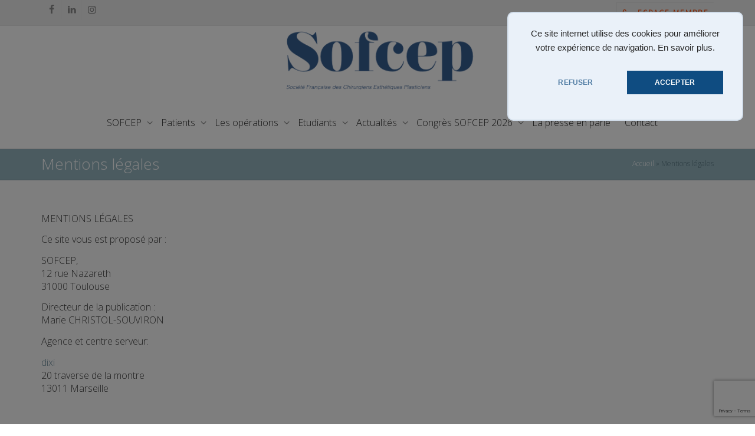

--- FILE ---
content_type: text/html; charset=utf-8
request_url: https://www.google.com/recaptcha/api2/anchor?ar=1&k=6LfRa0UpAAAAAPlwSlcdsideHAJognFihLfYk_rg&co=aHR0cHM6Ly9zb2ZjZXAuZnI6NDQz&hl=en&v=PoyoqOPhxBO7pBk68S4YbpHZ&size=invisible&anchor-ms=20000&execute-ms=30000&cb=wy9vb94zy05f
body_size: 48871
content:
<!DOCTYPE HTML><html dir="ltr" lang="en"><head><meta http-equiv="Content-Type" content="text/html; charset=UTF-8">
<meta http-equiv="X-UA-Compatible" content="IE=edge">
<title>reCAPTCHA</title>
<style type="text/css">
/* cyrillic-ext */
@font-face {
  font-family: 'Roboto';
  font-style: normal;
  font-weight: 400;
  font-stretch: 100%;
  src: url(//fonts.gstatic.com/s/roboto/v48/KFO7CnqEu92Fr1ME7kSn66aGLdTylUAMa3GUBHMdazTgWw.woff2) format('woff2');
  unicode-range: U+0460-052F, U+1C80-1C8A, U+20B4, U+2DE0-2DFF, U+A640-A69F, U+FE2E-FE2F;
}
/* cyrillic */
@font-face {
  font-family: 'Roboto';
  font-style: normal;
  font-weight: 400;
  font-stretch: 100%;
  src: url(//fonts.gstatic.com/s/roboto/v48/KFO7CnqEu92Fr1ME7kSn66aGLdTylUAMa3iUBHMdazTgWw.woff2) format('woff2');
  unicode-range: U+0301, U+0400-045F, U+0490-0491, U+04B0-04B1, U+2116;
}
/* greek-ext */
@font-face {
  font-family: 'Roboto';
  font-style: normal;
  font-weight: 400;
  font-stretch: 100%;
  src: url(//fonts.gstatic.com/s/roboto/v48/KFO7CnqEu92Fr1ME7kSn66aGLdTylUAMa3CUBHMdazTgWw.woff2) format('woff2');
  unicode-range: U+1F00-1FFF;
}
/* greek */
@font-face {
  font-family: 'Roboto';
  font-style: normal;
  font-weight: 400;
  font-stretch: 100%;
  src: url(//fonts.gstatic.com/s/roboto/v48/KFO7CnqEu92Fr1ME7kSn66aGLdTylUAMa3-UBHMdazTgWw.woff2) format('woff2');
  unicode-range: U+0370-0377, U+037A-037F, U+0384-038A, U+038C, U+038E-03A1, U+03A3-03FF;
}
/* math */
@font-face {
  font-family: 'Roboto';
  font-style: normal;
  font-weight: 400;
  font-stretch: 100%;
  src: url(//fonts.gstatic.com/s/roboto/v48/KFO7CnqEu92Fr1ME7kSn66aGLdTylUAMawCUBHMdazTgWw.woff2) format('woff2');
  unicode-range: U+0302-0303, U+0305, U+0307-0308, U+0310, U+0312, U+0315, U+031A, U+0326-0327, U+032C, U+032F-0330, U+0332-0333, U+0338, U+033A, U+0346, U+034D, U+0391-03A1, U+03A3-03A9, U+03B1-03C9, U+03D1, U+03D5-03D6, U+03F0-03F1, U+03F4-03F5, U+2016-2017, U+2034-2038, U+203C, U+2040, U+2043, U+2047, U+2050, U+2057, U+205F, U+2070-2071, U+2074-208E, U+2090-209C, U+20D0-20DC, U+20E1, U+20E5-20EF, U+2100-2112, U+2114-2115, U+2117-2121, U+2123-214F, U+2190, U+2192, U+2194-21AE, U+21B0-21E5, U+21F1-21F2, U+21F4-2211, U+2213-2214, U+2216-22FF, U+2308-230B, U+2310, U+2319, U+231C-2321, U+2336-237A, U+237C, U+2395, U+239B-23B7, U+23D0, U+23DC-23E1, U+2474-2475, U+25AF, U+25B3, U+25B7, U+25BD, U+25C1, U+25CA, U+25CC, U+25FB, U+266D-266F, U+27C0-27FF, U+2900-2AFF, U+2B0E-2B11, U+2B30-2B4C, U+2BFE, U+3030, U+FF5B, U+FF5D, U+1D400-1D7FF, U+1EE00-1EEFF;
}
/* symbols */
@font-face {
  font-family: 'Roboto';
  font-style: normal;
  font-weight: 400;
  font-stretch: 100%;
  src: url(//fonts.gstatic.com/s/roboto/v48/KFO7CnqEu92Fr1ME7kSn66aGLdTylUAMaxKUBHMdazTgWw.woff2) format('woff2');
  unicode-range: U+0001-000C, U+000E-001F, U+007F-009F, U+20DD-20E0, U+20E2-20E4, U+2150-218F, U+2190, U+2192, U+2194-2199, U+21AF, U+21E6-21F0, U+21F3, U+2218-2219, U+2299, U+22C4-22C6, U+2300-243F, U+2440-244A, U+2460-24FF, U+25A0-27BF, U+2800-28FF, U+2921-2922, U+2981, U+29BF, U+29EB, U+2B00-2BFF, U+4DC0-4DFF, U+FFF9-FFFB, U+10140-1018E, U+10190-1019C, U+101A0, U+101D0-101FD, U+102E0-102FB, U+10E60-10E7E, U+1D2C0-1D2D3, U+1D2E0-1D37F, U+1F000-1F0FF, U+1F100-1F1AD, U+1F1E6-1F1FF, U+1F30D-1F30F, U+1F315, U+1F31C, U+1F31E, U+1F320-1F32C, U+1F336, U+1F378, U+1F37D, U+1F382, U+1F393-1F39F, U+1F3A7-1F3A8, U+1F3AC-1F3AF, U+1F3C2, U+1F3C4-1F3C6, U+1F3CA-1F3CE, U+1F3D4-1F3E0, U+1F3ED, U+1F3F1-1F3F3, U+1F3F5-1F3F7, U+1F408, U+1F415, U+1F41F, U+1F426, U+1F43F, U+1F441-1F442, U+1F444, U+1F446-1F449, U+1F44C-1F44E, U+1F453, U+1F46A, U+1F47D, U+1F4A3, U+1F4B0, U+1F4B3, U+1F4B9, U+1F4BB, U+1F4BF, U+1F4C8-1F4CB, U+1F4D6, U+1F4DA, U+1F4DF, U+1F4E3-1F4E6, U+1F4EA-1F4ED, U+1F4F7, U+1F4F9-1F4FB, U+1F4FD-1F4FE, U+1F503, U+1F507-1F50B, U+1F50D, U+1F512-1F513, U+1F53E-1F54A, U+1F54F-1F5FA, U+1F610, U+1F650-1F67F, U+1F687, U+1F68D, U+1F691, U+1F694, U+1F698, U+1F6AD, U+1F6B2, U+1F6B9-1F6BA, U+1F6BC, U+1F6C6-1F6CF, U+1F6D3-1F6D7, U+1F6E0-1F6EA, U+1F6F0-1F6F3, U+1F6F7-1F6FC, U+1F700-1F7FF, U+1F800-1F80B, U+1F810-1F847, U+1F850-1F859, U+1F860-1F887, U+1F890-1F8AD, U+1F8B0-1F8BB, U+1F8C0-1F8C1, U+1F900-1F90B, U+1F93B, U+1F946, U+1F984, U+1F996, U+1F9E9, U+1FA00-1FA6F, U+1FA70-1FA7C, U+1FA80-1FA89, U+1FA8F-1FAC6, U+1FACE-1FADC, U+1FADF-1FAE9, U+1FAF0-1FAF8, U+1FB00-1FBFF;
}
/* vietnamese */
@font-face {
  font-family: 'Roboto';
  font-style: normal;
  font-weight: 400;
  font-stretch: 100%;
  src: url(//fonts.gstatic.com/s/roboto/v48/KFO7CnqEu92Fr1ME7kSn66aGLdTylUAMa3OUBHMdazTgWw.woff2) format('woff2');
  unicode-range: U+0102-0103, U+0110-0111, U+0128-0129, U+0168-0169, U+01A0-01A1, U+01AF-01B0, U+0300-0301, U+0303-0304, U+0308-0309, U+0323, U+0329, U+1EA0-1EF9, U+20AB;
}
/* latin-ext */
@font-face {
  font-family: 'Roboto';
  font-style: normal;
  font-weight: 400;
  font-stretch: 100%;
  src: url(//fonts.gstatic.com/s/roboto/v48/KFO7CnqEu92Fr1ME7kSn66aGLdTylUAMa3KUBHMdazTgWw.woff2) format('woff2');
  unicode-range: U+0100-02BA, U+02BD-02C5, U+02C7-02CC, U+02CE-02D7, U+02DD-02FF, U+0304, U+0308, U+0329, U+1D00-1DBF, U+1E00-1E9F, U+1EF2-1EFF, U+2020, U+20A0-20AB, U+20AD-20C0, U+2113, U+2C60-2C7F, U+A720-A7FF;
}
/* latin */
@font-face {
  font-family: 'Roboto';
  font-style: normal;
  font-weight: 400;
  font-stretch: 100%;
  src: url(//fonts.gstatic.com/s/roboto/v48/KFO7CnqEu92Fr1ME7kSn66aGLdTylUAMa3yUBHMdazQ.woff2) format('woff2');
  unicode-range: U+0000-00FF, U+0131, U+0152-0153, U+02BB-02BC, U+02C6, U+02DA, U+02DC, U+0304, U+0308, U+0329, U+2000-206F, U+20AC, U+2122, U+2191, U+2193, U+2212, U+2215, U+FEFF, U+FFFD;
}
/* cyrillic-ext */
@font-face {
  font-family: 'Roboto';
  font-style: normal;
  font-weight: 500;
  font-stretch: 100%;
  src: url(//fonts.gstatic.com/s/roboto/v48/KFO7CnqEu92Fr1ME7kSn66aGLdTylUAMa3GUBHMdazTgWw.woff2) format('woff2');
  unicode-range: U+0460-052F, U+1C80-1C8A, U+20B4, U+2DE0-2DFF, U+A640-A69F, U+FE2E-FE2F;
}
/* cyrillic */
@font-face {
  font-family: 'Roboto';
  font-style: normal;
  font-weight: 500;
  font-stretch: 100%;
  src: url(//fonts.gstatic.com/s/roboto/v48/KFO7CnqEu92Fr1ME7kSn66aGLdTylUAMa3iUBHMdazTgWw.woff2) format('woff2');
  unicode-range: U+0301, U+0400-045F, U+0490-0491, U+04B0-04B1, U+2116;
}
/* greek-ext */
@font-face {
  font-family: 'Roboto';
  font-style: normal;
  font-weight: 500;
  font-stretch: 100%;
  src: url(//fonts.gstatic.com/s/roboto/v48/KFO7CnqEu92Fr1ME7kSn66aGLdTylUAMa3CUBHMdazTgWw.woff2) format('woff2');
  unicode-range: U+1F00-1FFF;
}
/* greek */
@font-face {
  font-family: 'Roboto';
  font-style: normal;
  font-weight: 500;
  font-stretch: 100%;
  src: url(//fonts.gstatic.com/s/roboto/v48/KFO7CnqEu92Fr1ME7kSn66aGLdTylUAMa3-UBHMdazTgWw.woff2) format('woff2');
  unicode-range: U+0370-0377, U+037A-037F, U+0384-038A, U+038C, U+038E-03A1, U+03A3-03FF;
}
/* math */
@font-face {
  font-family: 'Roboto';
  font-style: normal;
  font-weight: 500;
  font-stretch: 100%;
  src: url(//fonts.gstatic.com/s/roboto/v48/KFO7CnqEu92Fr1ME7kSn66aGLdTylUAMawCUBHMdazTgWw.woff2) format('woff2');
  unicode-range: U+0302-0303, U+0305, U+0307-0308, U+0310, U+0312, U+0315, U+031A, U+0326-0327, U+032C, U+032F-0330, U+0332-0333, U+0338, U+033A, U+0346, U+034D, U+0391-03A1, U+03A3-03A9, U+03B1-03C9, U+03D1, U+03D5-03D6, U+03F0-03F1, U+03F4-03F5, U+2016-2017, U+2034-2038, U+203C, U+2040, U+2043, U+2047, U+2050, U+2057, U+205F, U+2070-2071, U+2074-208E, U+2090-209C, U+20D0-20DC, U+20E1, U+20E5-20EF, U+2100-2112, U+2114-2115, U+2117-2121, U+2123-214F, U+2190, U+2192, U+2194-21AE, U+21B0-21E5, U+21F1-21F2, U+21F4-2211, U+2213-2214, U+2216-22FF, U+2308-230B, U+2310, U+2319, U+231C-2321, U+2336-237A, U+237C, U+2395, U+239B-23B7, U+23D0, U+23DC-23E1, U+2474-2475, U+25AF, U+25B3, U+25B7, U+25BD, U+25C1, U+25CA, U+25CC, U+25FB, U+266D-266F, U+27C0-27FF, U+2900-2AFF, U+2B0E-2B11, U+2B30-2B4C, U+2BFE, U+3030, U+FF5B, U+FF5D, U+1D400-1D7FF, U+1EE00-1EEFF;
}
/* symbols */
@font-face {
  font-family: 'Roboto';
  font-style: normal;
  font-weight: 500;
  font-stretch: 100%;
  src: url(//fonts.gstatic.com/s/roboto/v48/KFO7CnqEu92Fr1ME7kSn66aGLdTylUAMaxKUBHMdazTgWw.woff2) format('woff2');
  unicode-range: U+0001-000C, U+000E-001F, U+007F-009F, U+20DD-20E0, U+20E2-20E4, U+2150-218F, U+2190, U+2192, U+2194-2199, U+21AF, U+21E6-21F0, U+21F3, U+2218-2219, U+2299, U+22C4-22C6, U+2300-243F, U+2440-244A, U+2460-24FF, U+25A0-27BF, U+2800-28FF, U+2921-2922, U+2981, U+29BF, U+29EB, U+2B00-2BFF, U+4DC0-4DFF, U+FFF9-FFFB, U+10140-1018E, U+10190-1019C, U+101A0, U+101D0-101FD, U+102E0-102FB, U+10E60-10E7E, U+1D2C0-1D2D3, U+1D2E0-1D37F, U+1F000-1F0FF, U+1F100-1F1AD, U+1F1E6-1F1FF, U+1F30D-1F30F, U+1F315, U+1F31C, U+1F31E, U+1F320-1F32C, U+1F336, U+1F378, U+1F37D, U+1F382, U+1F393-1F39F, U+1F3A7-1F3A8, U+1F3AC-1F3AF, U+1F3C2, U+1F3C4-1F3C6, U+1F3CA-1F3CE, U+1F3D4-1F3E0, U+1F3ED, U+1F3F1-1F3F3, U+1F3F5-1F3F7, U+1F408, U+1F415, U+1F41F, U+1F426, U+1F43F, U+1F441-1F442, U+1F444, U+1F446-1F449, U+1F44C-1F44E, U+1F453, U+1F46A, U+1F47D, U+1F4A3, U+1F4B0, U+1F4B3, U+1F4B9, U+1F4BB, U+1F4BF, U+1F4C8-1F4CB, U+1F4D6, U+1F4DA, U+1F4DF, U+1F4E3-1F4E6, U+1F4EA-1F4ED, U+1F4F7, U+1F4F9-1F4FB, U+1F4FD-1F4FE, U+1F503, U+1F507-1F50B, U+1F50D, U+1F512-1F513, U+1F53E-1F54A, U+1F54F-1F5FA, U+1F610, U+1F650-1F67F, U+1F687, U+1F68D, U+1F691, U+1F694, U+1F698, U+1F6AD, U+1F6B2, U+1F6B9-1F6BA, U+1F6BC, U+1F6C6-1F6CF, U+1F6D3-1F6D7, U+1F6E0-1F6EA, U+1F6F0-1F6F3, U+1F6F7-1F6FC, U+1F700-1F7FF, U+1F800-1F80B, U+1F810-1F847, U+1F850-1F859, U+1F860-1F887, U+1F890-1F8AD, U+1F8B0-1F8BB, U+1F8C0-1F8C1, U+1F900-1F90B, U+1F93B, U+1F946, U+1F984, U+1F996, U+1F9E9, U+1FA00-1FA6F, U+1FA70-1FA7C, U+1FA80-1FA89, U+1FA8F-1FAC6, U+1FACE-1FADC, U+1FADF-1FAE9, U+1FAF0-1FAF8, U+1FB00-1FBFF;
}
/* vietnamese */
@font-face {
  font-family: 'Roboto';
  font-style: normal;
  font-weight: 500;
  font-stretch: 100%;
  src: url(//fonts.gstatic.com/s/roboto/v48/KFO7CnqEu92Fr1ME7kSn66aGLdTylUAMa3OUBHMdazTgWw.woff2) format('woff2');
  unicode-range: U+0102-0103, U+0110-0111, U+0128-0129, U+0168-0169, U+01A0-01A1, U+01AF-01B0, U+0300-0301, U+0303-0304, U+0308-0309, U+0323, U+0329, U+1EA0-1EF9, U+20AB;
}
/* latin-ext */
@font-face {
  font-family: 'Roboto';
  font-style: normal;
  font-weight: 500;
  font-stretch: 100%;
  src: url(//fonts.gstatic.com/s/roboto/v48/KFO7CnqEu92Fr1ME7kSn66aGLdTylUAMa3KUBHMdazTgWw.woff2) format('woff2');
  unicode-range: U+0100-02BA, U+02BD-02C5, U+02C7-02CC, U+02CE-02D7, U+02DD-02FF, U+0304, U+0308, U+0329, U+1D00-1DBF, U+1E00-1E9F, U+1EF2-1EFF, U+2020, U+20A0-20AB, U+20AD-20C0, U+2113, U+2C60-2C7F, U+A720-A7FF;
}
/* latin */
@font-face {
  font-family: 'Roboto';
  font-style: normal;
  font-weight: 500;
  font-stretch: 100%;
  src: url(//fonts.gstatic.com/s/roboto/v48/KFO7CnqEu92Fr1ME7kSn66aGLdTylUAMa3yUBHMdazQ.woff2) format('woff2');
  unicode-range: U+0000-00FF, U+0131, U+0152-0153, U+02BB-02BC, U+02C6, U+02DA, U+02DC, U+0304, U+0308, U+0329, U+2000-206F, U+20AC, U+2122, U+2191, U+2193, U+2212, U+2215, U+FEFF, U+FFFD;
}
/* cyrillic-ext */
@font-face {
  font-family: 'Roboto';
  font-style: normal;
  font-weight: 900;
  font-stretch: 100%;
  src: url(//fonts.gstatic.com/s/roboto/v48/KFO7CnqEu92Fr1ME7kSn66aGLdTylUAMa3GUBHMdazTgWw.woff2) format('woff2');
  unicode-range: U+0460-052F, U+1C80-1C8A, U+20B4, U+2DE0-2DFF, U+A640-A69F, U+FE2E-FE2F;
}
/* cyrillic */
@font-face {
  font-family: 'Roboto';
  font-style: normal;
  font-weight: 900;
  font-stretch: 100%;
  src: url(//fonts.gstatic.com/s/roboto/v48/KFO7CnqEu92Fr1ME7kSn66aGLdTylUAMa3iUBHMdazTgWw.woff2) format('woff2');
  unicode-range: U+0301, U+0400-045F, U+0490-0491, U+04B0-04B1, U+2116;
}
/* greek-ext */
@font-face {
  font-family: 'Roboto';
  font-style: normal;
  font-weight: 900;
  font-stretch: 100%;
  src: url(//fonts.gstatic.com/s/roboto/v48/KFO7CnqEu92Fr1ME7kSn66aGLdTylUAMa3CUBHMdazTgWw.woff2) format('woff2');
  unicode-range: U+1F00-1FFF;
}
/* greek */
@font-face {
  font-family: 'Roboto';
  font-style: normal;
  font-weight: 900;
  font-stretch: 100%;
  src: url(//fonts.gstatic.com/s/roboto/v48/KFO7CnqEu92Fr1ME7kSn66aGLdTylUAMa3-UBHMdazTgWw.woff2) format('woff2');
  unicode-range: U+0370-0377, U+037A-037F, U+0384-038A, U+038C, U+038E-03A1, U+03A3-03FF;
}
/* math */
@font-face {
  font-family: 'Roboto';
  font-style: normal;
  font-weight: 900;
  font-stretch: 100%;
  src: url(//fonts.gstatic.com/s/roboto/v48/KFO7CnqEu92Fr1ME7kSn66aGLdTylUAMawCUBHMdazTgWw.woff2) format('woff2');
  unicode-range: U+0302-0303, U+0305, U+0307-0308, U+0310, U+0312, U+0315, U+031A, U+0326-0327, U+032C, U+032F-0330, U+0332-0333, U+0338, U+033A, U+0346, U+034D, U+0391-03A1, U+03A3-03A9, U+03B1-03C9, U+03D1, U+03D5-03D6, U+03F0-03F1, U+03F4-03F5, U+2016-2017, U+2034-2038, U+203C, U+2040, U+2043, U+2047, U+2050, U+2057, U+205F, U+2070-2071, U+2074-208E, U+2090-209C, U+20D0-20DC, U+20E1, U+20E5-20EF, U+2100-2112, U+2114-2115, U+2117-2121, U+2123-214F, U+2190, U+2192, U+2194-21AE, U+21B0-21E5, U+21F1-21F2, U+21F4-2211, U+2213-2214, U+2216-22FF, U+2308-230B, U+2310, U+2319, U+231C-2321, U+2336-237A, U+237C, U+2395, U+239B-23B7, U+23D0, U+23DC-23E1, U+2474-2475, U+25AF, U+25B3, U+25B7, U+25BD, U+25C1, U+25CA, U+25CC, U+25FB, U+266D-266F, U+27C0-27FF, U+2900-2AFF, U+2B0E-2B11, U+2B30-2B4C, U+2BFE, U+3030, U+FF5B, U+FF5D, U+1D400-1D7FF, U+1EE00-1EEFF;
}
/* symbols */
@font-face {
  font-family: 'Roboto';
  font-style: normal;
  font-weight: 900;
  font-stretch: 100%;
  src: url(//fonts.gstatic.com/s/roboto/v48/KFO7CnqEu92Fr1ME7kSn66aGLdTylUAMaxKUBHMdazTgWw.woff2) format('woff2');
  unicode-range: U+0001-000C, U+000E-001F, U+007F-009F, U+20DD-20E0, U+20E2-20E4, U+2150-218F, U+2190, U+2192, U+2194-2199, U+21AF, U+21E6-21F0, U+21F3, U+2218-2219, U+2299, U+22C4-22C6, U+2300-243F, U+2440-244A, U+2460-24FF, U+25A0-27BF, U+2800-28FF, U+2921-2922, U+2981, U+29BF, U+29EB, U+2B00-2BFF, U+4DC0-4DFF, U+FFF9-FFFB, U+10140-1018E, U+10190-1019C, U+101A0, U+101D0-101FD, U+102E0-102FB, U+10E60-10E7E, U+1D2C0-1D2D3, U+1D2E0-1D37F, U+1F000-1F0FF, U+1F100-1F1AD, U+1F1E6-1F1FF, U+1F30D-1F30F, U+1F315, U+1F31C, U+1F31E, U+1F320-1F32C, U+1F336, U+1F378, U+1F37D, U+1F382, U+1F393-1F39F, U+1F3A7-1F3A8, U+1F3AC-1F3AF, U+1F3C2, U+1F3C4-1F3C6, U+1F3CA-1F3CE, U+1F3D4-1F3E0, U+1F3ED, U+1F3F1-1F3F3, U+1F3F5-1F3F7, U+1F408, U+1F415, U+1F41F, U+1F426, U+1F43F, U+1F441-1F442, U+1F444, U+1F446-1F449, U+1F44C-1F44E, U+1F453, U+1F46A, U+1F47D, U+1F4A3, U+1F4B0, U+1F4B3, U+1F4B9, U+1F4BB, U+1F4BF, U+1F4C8-1F4CB, U+1F4D6, U+1F4DA, U+1F4DF, U+1F4E3-1F4E6, U+1F4EA-1F4ED, U+1F4F7, U+1F4F9-1F4FB, U+1F4FD-1F4FE, U+1F503, U+1F507-1F50B, U+1F50D, U+1F512-1F513, U+1F53E-1F54A, U+1F54F-1F5FA, U+1F610, U+1F650-1F67F, U+1F687, U+1F68D, U+1F691, U+1F694, U+1F698, U+1F6AD, U+1F6B2, U+1F6B9-1F6BA, U+1F6BC, U+1F6C6-1F6CF, U+1F6D3-1F6D7, U+1F6E0-1F6EA, U+1F6F0-1F6F3, U+1F6F7-1F6FC, U+1F700-1F7FF, U+1F800-1F80B, U+1F810-1F847, U+1F850-1F859, U+1F860-1F887, U+1F890-1F8AD, U+1F8B0-1F8BB, U+1F8C0-1F8C1, U+1F900-1F90B, U+1F93B, U+1F946, U+1F984, U+1F996, U+1F9E9, U+1FA00-1FA6F, U+1FA70-1FA7C, U+1FA80-1FA89, U+1FA8F-1FAC6, U+1FACE-1FADC, U+1FADF-1FAE9, U+1FAF0-1FAF8, U+1FB00-1FBFF;
}
/* vietnamese */
@font-face {
  font-family: 'Roboto';
  font-style: normal;
  font-weight: 900;
  font-stretch: 100%;
  src: url(//fonts.gstatic.com/s/roboto/v48/KFO7CnqEu92Fr1ME7kSn66aGLdTylUAMa3OUBHMdazTgWw.woff2) format('woff2');
  unicode-range: U+0102-0103, U+0110-0111, U+0128-0129, U+0168-0169, U+01A0-01A1, U+01AF-01B0, U+0300-0301, U+0303-0304, U+0308-0309, U+0323, U+0329, U+1EA0-1EF9, U+20AB;
}
/* latin-ext */
@font-face {
  font-family: 'Roboto';
  font-style: normal;
  font-weight: 900;
  font-stretch: 100%;
  src: url(//fonts.gstatic.com/s/roboto/v48/KFO7CnqEu92Fr1ME7kSn66aGLdTylUAMa3KUBHMdazTgWw.woff2) format('woff2');
  unicode-range: U+0100-02BA, U+02BD-02C5, U+02C7-02CC, U+02CE-02D7, U+02DD-02FF, U+0304, U+0308, U+0329, U+1D00-1DBF, U+1E00-1E9F, U+1EF2-1EFF, U+2020, U+20A0-20AB, U+20AD-20C0, U+2113, U+2C60-2C7F, U+A720-A7FF;
}
/* latin */
@font-face {
  font-family: 'Roboto';
  font-style: normal;
  font-weight: 900;
  font-stretch: 100%;
  src: url(//fonts.gstatic.com/s/roboto/v48/KFO7CnqEu92Fr1ME7kSn66aGLdTylUAMa3yUBHMdazQ.woff2) format('woff2');
  unicode-range: U+0000-00FF, U+0131, U+0152-0153, U+02BB-02BC, U+02C6, U+02DA, U+02DC, U+0304, U+0308, U+0329, U+2000-206F, U+20AC, U+2122, U+2191, U+2193, U+2212, U+2215, U+FEFF, U+FFFD;
}

</style>
<link rel="stylesheet" type="text/css" href="https://www.gstatic.com/recaptcha/releases/PoyoqOPhxBO7pBk68S4YbpHZ/styles__ltr.css">
<script nonce="1_YvAdfC-LVvkHAEYHp_HQ" type="text/javascript">window['__recaptcha_api'] = 'https://www.google.com/recaptcha/api2/';</script>
<script type="text/javascript" src="https://www.gstatic.com/recaptcha/releases/PoyoqOPhxBO7pBk68S4YbpHZ/recaptcha__en.js" nonce="1_YvAdfC-LVvkHAEYHp_HQ">
      
    </script></head>
<body><div id="rc-anchor-alert" class="rc-anchor-alert"></div>
<input type="hidden" id="recaptcha-token" value="[base64]">
<script type="text/javascript" nonce="1_YvAdfC-LVvkHAEYHp_HQ">
      recaptcha.anchor.Main.init("[\x22ainput\x22,[\x22bgdata\x22,\x22\x22,\[base64]/[base64]/[base64]/[base64]/[base64]/[base64]/[base64]/[base64]/[base64]/[base64]\\u003d\x22,\[base64]\x22,\x22wr82dcK5XQ/Cl0LDhcOhwr5gB8KvGEfCjQPDmsOfw6bDrsKdUwbCs8KRGx7CsG4HfcOkwrPDrcK0w74QN0R/[base64]/w5DDizN+dCRAGnXCh8KPw6BiTTY4MsOSwrDDmxbDqcOwMHzDuzNXEydfwofCsBQ4wrU5eUfCgMOTwoPCohzCuhnDgxwpw7LDlsK5w6Ahw75vc1TCrcKtw7PDj8OwZMOGHsOVwrhlw4g4fwTDksKJwp/CojAadVzCrsOobcK6w6RbwoXCjVBJNcOuIsK5UV3CnkI4OH/DqnDDscOjwpUuasKtVMKdw6t6F8K4G8O9w6/CglPCkcO9w6ERfMOlaDcuKsObw6fCp8Ovw6TCjUNYw6tPwo3Cj106KDxOw7PCgizDvEENZAUEKhlYw7jDjRZGDxJaU8Kmw7gsw5HCi8OKTcODwq9YNMKNOsKQfGZgw7HDry/DtMK/wpbCoHfDvl/DjSALaDUtewAUfcKuwrZlwoFGIwg1w6TCrQd7w63CiVhDwpAPH3LClUYow4fCl8Kqw4JSD3fCsU/[base64]/w5HCsnpjNkptcWfDoiErMMOkTFXCh8OwW8OcwqduDcK9woXCtMOAw6TCqhXCnngYLCIaC00/w6jDnBFbWAbCu2hUwpHCgsOiw6ZlE8O/wpnDkVYxDsK6NC3CnFnCi149wqXCmsK+PSVHw5nDhwrCvsONM8Kyw7AJwrUQw5YdX8OYHcK8w5rDkMKSCiBTw4bDnMKHw7I4a8Oqw5/CkR3CiMOrw54Mw4LDgcK6wrPCtcKAw6fDgMK7w6lHw4zDv8OEfngydcK4wqfDhMOnw5cVNgMJwrt2SVPCoSDDlcOGw4jCo8Kmf8K7QjbDoGsjwp81w7RQwrnCnSTDpsOYYS7DqX7DisKgwr/DrCLDkkvCjMOMwr9KPh7CqmM9woxaw79Fw5tcJMOZNR1aw4LCksKQw63CuBjCkgjCh2fClW7CtDBhV8OzA0dCF8KCwr7DgQsrw7PCqgLDu8KXJsKxBUXDmcKGw7LCpyvDhTI+w5zCqzkRQ3h3wr9YMcOjBsK3w5LCpn7CjU/[base64]/CvMKROMO3wq7DqMKBL8K4w4oRAcKWwpQkwovDvsKdflttwpsxw5Elwrc+w7TDuMODQMKew5B7PxHCjFszw7hEWDU8wp8Vw7DDkcOhwp3DocKnwrkzwp5BARvDkMK6wr/DgFTChMORR8Kkw57CtsKEfcKsEsOPfAzDlcKPE0LDr8OxJMOtXlPCn8OkRcOpw75udcKbw5HCknVbwpkeTT8DwofCv07Du8O/wp/DvsOUKQ95w5DDh8OFwr3DpnfCnBQewoNFfcOXWsKDwqLCucK8wpbCsArCksOQecKiH8KkwqDDg2tlVF1pdcKjasKaLcKqwqTCnMKJw44Ewr1Xw6PCjlcswpbCihjDhHvChGDCq2U4wqDDtsKPPsKBwrZubx82wpbClMKqLVfDgEtlwopBwrVFYsOCcUQlEMK/EmfClUZZwppQwqjDmMOrLsOGPMOdw7h8w7HCtcOmZ8K0ZMK/RcKeNEUvwo/CoMKZIyDCv1zDgsOdV0YzZTQGXzzCgcO4Z8O0w5paT8Kyw4FaEWPCvSXCj3vCgWXClsO3WBbDsMOmA8KbwqUGX8KqZDHCkMKROgtmQ8KEHSV0wo5GVsKaYwHDk8OvwozCthx0fsK3egwbwooMw7LDjsO2F8K7QsO7w65fwo7DoMKkw6vDnV0/AMOqwoZhwr7Dpn0nw5zCkRrCv8KYwowYwpnDni/DkwVvw4RaYcKsw5bCqXDDi8KCwprDm8Oaw6tJCsOOwroSFsK8W8KMbsKQwr/[base64]/XXjCt2M6QcKdPcK9wpfDnRHCthzCngkwfcK5wqVaKDPCuMOLwrTCvwTCr8OSw5fDq09bEAbDszjDpMKFwpZYw6jCpV5BwrzDgEsPw7vDqWEYCMK3G8KOMcKewr91w7nDksOAGkDDpS/DlD7Cl0rDm1LDuk3CnzHCnsKAMsKpacK7MMKOfljCvUJrwpvCtFEFDmgeKC/DrW3ChA7Ch8KpZnhiwoJKwrx8w7PDgsOTJxwWw43CtsOlwqPDi8KMwqrDpcO5fG3Cqz4SAMKMwpTDr0wIwrFZSErCpjtLw7PCkMKKRSfCjsKLXMO0w7XDnDwQN8Omwr/CmjtdLsOfw4Qdw6hVw6/[base64]/w6Y8wpnCiBdxwoTDmyvDmcOhwqLDocOQwozCj8K1wpcUb8KmI37CosOnM8KMUcK+wpYsw4jDpVAuwp7Dj2gtw57Di3dlXw/[base64]/w4YVVsKIw5rCscKZwpbCtETDgMOCwqVLwqFgwpprKsOhw5opwqjCiDQlMmrDvMKDw6sMfRMnw7fDmDPCscKnw6IKw7DDnTXDnV5xSE/Dn3bDvWJ2NU7Djx/[base64]/[base64]/CpcKrAsKgaEpqZsOow69LZ8K4dcKKw606Ij8XUMO8H8KSwol+FsOuCMOEw7BXw4DDkRXDuMKaw7LCpFbDjcOFAGjCi8K6JMKKGcKjw5XDjyd9KsK5woPCgcKPCMO0wqoLw5/DiyADw4cVTcKKwpDCj8OYYcKAXDvChzwKdwc1RwHCikfCkMKvYAkbwqHCkCdBwoLDrsOVw77CpsOgX37CtjvCsAjDuTYXI8OZJU0qwrTCucKbUcOLBj4GZ8OywqQnw67Dm8OrTsKCT0rDjCvCqcK1HcOWC8OAw4EAw5/DiREaXMOOw58twqIxwq1Pw50PwqkRw63CvsO2eybCkEhyF3jCqxXCvQ0/VQ8swrYHw6rDucOxwrQsdMKyG0l4YsOXFsKrXMKZwoRswpF6RMOTXh1uwobCtMOqwp7DvhR5VWXCkyV3PsK0Z2jCk1/DgnXCocKUXcOMw5bCu8O5dsONX3jCgMOtwqpbw7NLfcK/w5vCuzPClcKDMxZTwoBCwpbCqybCrSDCgz5Yw6AUOQrCk8OVwrrDrcONVcOYw6XCsDzDvmFqRQvDvSUAOhlOwp/CnsKHIsKAw4pfw7/CrE/Dt8OEEBjCncOwwqLCpGQCw5B4wo3CslvDjsOIwrQ2wqMwKxvDjyfCnsK8w6onwofCoMKJwr/CuMKfIy4DwrLDnjFEIlHCgcK9TcO5JMKnwphWQMKfL8KSwrgpClBlQix2woPDslPCkFYgF8OTRmvDicKIFwrCiMKeNMOIw6clHk3CqglwahrCmm1MwqV0wpzDvUofw5MWCsK8UHYcMcOMwo4lw6lOWQlCW8O6w7NtG8K1dMOVJsOwWB/DpcO4w6sqwq/DoMOlwrXDusOtVS7DhMK/dsO/NsKaGH7DmSXDocOjw5vCqMO6w4VnwqbCoMOcw6LDosOmXX83LsKawpxsw6nCqn92WnbDtAkrSsO6woLDmMOZw5EreMK/PsORTMKmwrvDvCx/dcKBw7LDskXDlcO8QyMNwpLDoQknQ8OiemDCt8KWw60AwqZWwrDDrRlrw47DscO6w7rDvkpawpDDk8OGCWhdwqXCiMKaVsK5wqp8VXVTw44BwpXDk1MkwofCly1acT/DtirCty7DgcKOHcOLwpgzRB7CoDXDiSnClTHDp2c4wooPwo5Vw4DCqA7DrzzCq8OQfXDCqFfDnMOrA8OGO1hfCUXCmHESwq3Do8KjwqDCkcK9wpjDiRrDn3XDsiDCkhvDssK0B8K5wrI7wphfW1lSwr/[base64]/CusOJwol3AcOUwpNdeMOhw6waw5AuAT8hw7PDlMOtwrLCo8Kvf8O3woslworDp8KuwoZgwoRFwpHDiksfQwDDjMKGfcKAw4FdZMO4eMKRQB/[base64]/[base64]/CknnCqmsuHcK4Twd/AsOVIcKOwozDocOFcEpbw4rDisKVwo4Zw4zDhMKiaUDDh8KccinDo2kzwo0TWMOpXWlew6QOwrYGw7TDmTLCg1pWw4PCvMK5w4xJBcKbwpvDocOFwqHDqVjDsCxbfUjClcOmbFo+wr9xw4wAw53DmFR/OMKMEyc+Z17CvsKUwrDDsGBdwpEtCHciASJ+w5pTETECw6wSw5gLexBvwrnDnsK+w5rCjsKewpdJCcOywr/CgsKlbS7Cr0rDm8OBOcOmJ8ONw7TDi8KOYC1lUHrCk04AEsO7d8KaNW8mXDQPwrVvwobDl8K9YGU2EsKVwrLDv8OELcOZwprDg8KXEnXDiUIlw74KBWNaw4hqw6TDmMKgDcKjDCk2NsKkwpAAVnhXXnrDv8Otw6crw6PDsCzDqg09U3d5wodCwo7CssO/wp0owrrCshfCpsOzA8ONw4/Du8ODdD7DvyXDgsOrwo8oYlAkw4I6w71qw5zCkyTDvi8qFMOoeTgMwqTCjy7CrcO2I8KmAsObMcKQw7rCj8KYwq9pPTcvw5PDj8Ogw7XDtMO/w6ovUcKTecOcw71ewqnDnTvCkcKFw4PCnHjDkk89ERfDs8Kew74Tw4jDj2jCicOVKcK3H8Olw4PDlcOlwoNzwqLCgWnCsMKpw6XDk13DgMOJdcOpUsOnNx3Ci8KAdcKXO21Rwo5xw7jDnw/DrsOZw65VwpkJRGpzw6HDpsO+w6LDnsOowpfDrcKLw7UiwoFKJcKIQcOKw73CkMKmw7rDjcKRw5cNw6HCnBhQfnQKXcOpwqVtw4/CsmnDuwXDpMKDwqHDqRbCr8OmwppPw7TDhW/DpDYkw79QQsO/TMKfO2fDjMKjwrU8DsKXAFM/McKrw5AzwojCkVrDtsK/w6osMA0lwpwmFl8Tw7wNIsO/[base64]/[base64]/wrQDfsOaAsOULMKObcOdw4jCoMOww7XDh8ONIlgeDyh+w6HDmsKpCHTChE5iKsOhMMO9w7LCgcKlMMO7WMK/wqLDv8O8wqHCjMODfj8Mw65iwo0NMMO+LsOKWcOlw59tH8K1H2nCog3DkMK6woEZUlvCrzXDqsKfe8OXVcOjT8OLw4tGRMKPYyx+byvDt2jDvsOdw6piPnTDmiRPczxocQAFHMOCwq7DrMOxQMKzFlI/[base64]/[base64]/w53CsDlaM8ORGXjDlsKWI8Ojw70lw508EH/CvcK1DDPCoUtRwrc8Z8OswqXDpz/CtcOwwqpEw5vCrBI4w4R6w7rDk07CnXnDv8KywrzCvDnCrsKBwr/Cg8O7wowaw6nDoC1OSk1Xwq9PeMKhQcOnMcOHwrYhUyHCvUTDtBbDu8KUK1rCt8KpwqfCqQEDw4LCq8OmOinClEBkaMKiX1DDsGYTQFRoDcODHVglZlTDkQ3DiVjDuMOJw5PDvcOjesOqLW7Ds8KPOlASMsOdw5JrPhPDuXZkIMK5w5/CqsKma8OwwqrCvWDDpsOIw6oUw43DgQ/DjsKzw6hMwqopwqPDh8K9EcKow6Bgw63DtGrDtDpAw63DgkfCnCHDosKbJMKrd8O/[base64]/QsK2TjDDpHFmMnN7HFrDhwxKHXLDssOlJ1wzw7YZwrkjLXoePMObwp/CiEzDgsO/[base64]/Cn18OF3UlLhEGfsOkQ8K+w4XCpmbDlFcTwpzCmX1NPHPDtz/DuMOgwoDCoXFPXMOmwqsOw4dmwo/Do8KBw4c6f8OsBQ0SwoN8w63DnMKgPQRxPTg/w51EwoUnwrDChXTCg8KvwoF+MsK+w5TCtWHDjE/DrcKRQA/DlkFrAxHDpcKfR3UAZwfDtMO8bRd5Z8Knw7pvNsOyw6/[base64]/[base64]/DnsKyQ8OMwr7Dh3pYOcKsw4fCvsKjVMOVwr7Cj8KZBsKEwpFdwqF/fGxBAMOnGMK0wrh7wqoSwqVKSkZ0IF7DpB/DnsKrwpYqwrcOwoHDlSFgJH/Ch1F0Y8ObF0ZJY8KoJsKCwp/[base64]/DiGxlXBoGw73DrUx0wrQlw48IOMOzSxnDm8K+WcOEwq5tb8Onw7/DnsKoRQ/Cm8KEwp9zw7PCjMOkaCg7C8KywqnDj8KgwrgWCE17Nmtww63CkMKRwqTDoMK/TMO/DcOqw4LDh8OdeFJawpRHwqFyXX9dw7nCnhnCkg1UTsO8w4RQO1Uswr7CrcKeBDzCrWsJZxhGUsKpT8KAwrzDu8OMw6QFEMOxworDjsOiwpZpNGIJZ8Kqw4dFb8K3IzPCqFrCqHEnbcO0w6rDkFM/T00BwqrDhm9TwoDDvi1ucSA5ccOQcwIGw7LCo0bDkcO9IsKZwoDDg39dw788JnYuVnjCpsOsw7FCwpDCksOZNU8WMsKnWF3CiTHDosOWUVBSS3XCr8O7eC9TcmY8w70WwqTDp2DDgsKFJMOUWxbCrMOlFiXDl8KkLAI/w7HClUPDgsOlw6/DmsKpw5YSw6jDlcO3RgXDg3TDn3ocwqstwprCkhVmw5XCiB/CtAcCw6LDtTldG8KPw4rCtgLDumFJwoIZwovClsKMw7oaI2FVfMKxXcKndcKPwq1ywr7DjcOqw6NHBBE3TMKXABNUC3Zsw4PDkxTCnGRQR05lw7zCrwcEw47ClVlow5zDsh/DrMKDHcK2J2o1wqHDkcKkwpzDi8K6w5LCv8OLw4fDu8K/w4PClVHDiFJTw4Zgw4/Ck0HDvsK1Xk5ydUojwqUDYX5nwoJuE8OvHD5eWQHDmMK8w4zDlcKYwp5Cw7lUwrl9QWLDikHCscKCYTNgwopYUMOFc8Khw7YYb8KpwqQBw5dwJ2ctw6I/w68QQMO0F3nCiw/ChANFw4LDh8OCw4DCgsKfwpLDmg/[base64]/QHhDKnfDlHTDpnIPwqh0woF0JzYYC8O2w5dZFijDkhDDq3dNw5xTUwLCrsOPPQrDg8KReh7Ck8K2wpZMK3tUTzZ1BBfCoMO3w7vCpGTCs8OMRsOtwokWwrwqfMO/[base64]/wonDv3nDhE8/[base64]/DqxMdUkDDncKEw4oKasKXFiRtw6F3w4U2woU1w4/CnVPDpsKeHR9jcMKFYcKrJMOeYRVPwq7ChR0/w5EmGxLDjsO0wqgKREt0w6kQwoDCjsKzf8KLAnAYVlXCpsK2dcOTV8OFTFcEPk/DpcOkasOvw4DDizTDlGECJ3XDqSUYbW8Qw7bDkj7DgCPDhnPCv8OPwqTDvsORHsOwA8O9w5ZiQWt+V8OFw4nCvcKSE8OlC3onI8KKw6waw7nDvGAdwobDl8Ojw6cLwpd9w4jCqB7DjFvCplHCrMKxF8KSfzx1wqLDlVDDiREMdEvCkSHCqsORwqfDrsOdYkljwp/[base64]/w5sOAFpcwpU/woRkZm7DmyEXEMK5NcOTCsK0w58Zw488wp7DgnxwY2nDsgc0w6BrFAp4GMK6w4XDsgEsYmbCh0DCj8OcPcOKw73Dm8O+EQMREAZ2dQbCl2TCskbDthQew5EFw6lzwrQDbC0bGsKcJTJBw6xEMi7CusKqD3DCq8OEUsK9ZcOZwpXCisKBw7s8w4VnwrI0acOOQ8Kmw7/DgMKKwrp9KcK9w7xowpnCjsOyIsOswooRwrMMcC5fOg1UwqbClcKJe8Kfw7Q0wq7DnMKsEsOiw5TCswfDhCLDpRNnwq0GPcK0wqvCosKJw5bDrTnDtjspK8KqfDsaw4nDqcK6SsOpw65Mw5E3wqLDrH7DmMO/D8OkV0NFwp5Aw4VUdHEBwoFgw7vCkjk7w5JHT8OkwrbDpcOBwr06SsObSShvwo84WsOXw77DsALDtDwCMARiwr0rwqrCuMK7w6TDgcKow5fCgcKgQcOywp3Dnl4vPcKSfMOlwrhvw6vDj8OJeF3CtcOhKwDDrsOJU8KqKQRGw6/CrjnDqRPDt8K4w7LCkMKdVXJzBsOIw6EgaVV9w5XCtiRMdMKEwpzDo8KfB23CtgJne0DDgRzDj8O6wpXCnx7Dl8KKw4/[base64]/C8Orc0VZw4LDjSnCiMOlwrIsw6x+woPDqsOKw5tATHTDvsODwobDpkHDs8O8UsKvw7TDs0TCqkrDv8O2w4jDvhJHQsKDLiHDvijDuMOTwofCjgwyKm/CtFzCr8O8MsKrwr/DtyzCkynDhCBawo3CrsKiCTHDmDkdPhXDpMObC8KYNlTCvgzDiMOdAMKdAMKewo/CrEs1wpHDoMKRHnQhw5LDh1HDiC9cw7R5wpLDpjItITvDuxTCnBMcElDDrQ7DpFPCvgTDoCstRB1JMFXCiFsHEldmw7xUS8ONcX88a23DmEJlwoN1XMODe8OnRCh0cMOiwq/CrWMzacKXSsO3dMOMw6Aiw7xWw7bCoEk5wpprwqHDlw3CgsO8KlDCql4dw7vCuMO5w7NFw6hZwrRlHMKKw49DwqzDr0/DlmMqYBEpwr/CjsKkOcOzY8OUbcOrw7jCtS3Cr3HChsKvel4mZX/[base64]/CpWLCssKhPx/DkX7Dqy0TTBbChMKOQm1aw5/DsQnDoSvCpg5MwoLDtcKHworDlm4kw6ATbcKVGsOXw7/Dm8OuVcKlE8ORwrvDqsKxCcOjIMORWcO/[base64]/DnnQJYT4pwoJiwo/DjEdnwqbChcKswpvDt8KkwoAcwq0UGcOpwoEBDF8ow4h/[base64]/w7bDsnhMwpcyPcKuw5FcGxVtPDNQZcKcSXkwS8O7wqFXflNjw5B2wq/DvsKhdMOVw4/[base64]/DmG4Xw7J5csObWMOowplswrPDgMKkwqjCoWtkAT3Dp3ZRNcOXw5LDrzh6dMK8FMKywqjCrGVALSjDi8K/XCfCsCIDdMOFwpbDncKWcBLDgWPCvMO/LMK3IT3DusONa8KawqjDrAsVwrvCncOoesOTO8OKwqPDozVRRwbCiQPCrDEvw6QFw7LCu8KQWcKtdcKAw5wXOF0owpzCiMKLwqLCnsOIwoIkFDAcHcOXD8ODwqdfUw97wolXw6XDksOiw7I3wpDDpCt9wpHDp28jw4/DtcOrBXrClcOaw4RQw5vCpDnCnXHDjMK4w49vwrHCh0XDn8OQw4wUX8Oifl7DucKXw7FqIMKkOMKKwppIw6l/[base64]/DtcKnwq9Gw4sIRxlrSg/DnMO+DMKYVWBIDMOfw4BQw5TDmjXDnn8Twp7CucKVLsOUFDzDoCFww4dywqPDh8KDcFTCu2FxLcKCw7LCr8O5HsOVwrLChQrDjzAYDMK6TysuRMOUfMKSwqgpw6krwqXDgcKvw5bCilYRwp/ChQlRF8O9wqwcUMKkLxAFeMOkw6bDj8O0w6PCsVbCjsKQwqTCpEfCoUnCsxfDu8KPf03CujTCuTfDnCV4wptwwodIwoTDtjJEwr/CnSsMw5fDqxrDkE/CuDzCp8K5wpk4wrvDqsKvSk/DvGTDgkRdKlTCvcO/w6zChsOmXcKtwqsmwr7DrTApw5HCllJxQMK0w63CqMKkS8Kawrk8wqDDgcO7YMK1w6zCpHXCu8OVPWRqTxZVw6LCuBvCkMKSw6B1w5/CrMKswqLCtcKUwpsqYAIywooEwpJdABggWcKuIXTCgQ5LesKDwqQbw4hIwpjDvSTCn8KlFnPDtMKhwpxow48EAcKrwqfCnl5dBsKQwqYaVSTDtwBlwpzDoGbDssKUDMK0CcKAKsKaw6s8wrPDocOuPsOLwozCscOLX2Q2wp14wp/DrMO3cMOdwr1PwprDncK0wpsjdl7ClsKTcsOzFsOrXFtdw7dbdnQfwo7DpcO4wq57fsKOOsO4EsKwwpbDv3zCtDxdw57CqcO0w53DkHjCmVdTwpYxbG7DtAhSQsKew494w63ChMKycBRBAMOOUcKxwp/DgsKtwpTCn8O+cn3DrcOhesOUw5nDqFbDu8KnHWh8wrk+worDvcKKw6cnIcKYSXHCl8KZw6zCiwbDp8O2esKSwrdXDkYOSwNnajZywpDDrcKYT3xpw7nDrRAOwolvV8Oyw7/CgMKZw6nCn0cFIDsOcSpbPUJtw4rDjwgLAcK1w78Kw4nDpApOCcOUEsKlVsKYwqrCl8OaWGNqUwfDmkQSNsOdWnrCuTshwprDgsO3b8KAw5/DgWjDo8K3wo8IwoZhVMOIw5jDksOLw6J8wo/DpcKTwonDnxPCnB7ChG/Cm8KXw5fCikXCgcOHw5jCjMKULBkrw4hlwqNyY8O7NATCj8O4JzDDsMO3dEzDgjjCu8KTAsOXO0IvwoXDqWEOw5ldwqRBwq3DqwnDlsKtScK5w6UWFzcdCcOnfcKHGHfCtHhBw4AgQl4ww5fDqMKUOnzCnWnCo8ODOE/DpsOrTD5UJsK2worCqDtbw4DDoMKFw4PCtkt0ZMOpYjY8UQYbw5I2dUR/[base64]/wohUw6TCtcOVPBxcW8OEKMOJXsK2NUpUa8Kfw47CoxXDlsO+wpdZDMO7HWUoLsOmwqrCgMOOYsKmw5lPK8OHwpQhT07DkX/DpcO8wpxpScKvw6suPAFDwoQ1JsO2IMOFw4I6YsKwDhQOwrDCnMKEwrZSw6vDnsKSJHHCpmLCmU8OKcKqw4c1wo3Cn2I+VkgaGUACwqkoKEVSC8OZG2wGHlHCosKpJcOIwrLDusOkw6bDqB08BcKAwr7DpTNDYMOfw51nSn/[base64]/[base64]/CtsO9w4bDjRkgAcOKw5pawp7Dsh0gw6/DpMK1wpfDn8Kpw5k7w4LCmcOFwqExKzFxIWoUbg7CiBtHGWoAdxsOwr87w71EbMKUw7kkEgXDkcO+NcK/wq8lw6MOw5rCosKuVR1DNhbCjEkWwobDsgICw5XDvsOQS8KQNRvDq8ONaXnDrEAEVG7DrMKVw5wfaMKowoU6w4VPwqBrw57DjcKBZ8OYwpccw6IMZsOyPcKqw4jDi8KFKm56w7jCgXs7T1FZYcK0SBUlwrnDvxzCvFg8QsK8P8KmZD/DjXjDrMO0w47CuMO6w6MiAFLClx5IwrtqTzQ6BsKJbHduEXHCvz18ZBFYTXVSVlAnDBnDqkMYWsKpw7tlw6vCuMOUAcO/[base64]/M0Qew7tmHzbCh8Kww7LDiEFbwop5a8KeE8OfK8K4wrM2EF5Vw4zDjsKqJcKNw6bDq8OzZVVdQ8KvwqTCsMKJw4zDh8O6EVXDlMOnwq7CrBDDi3bDgVYCfw7DlcOGw5AoDsK3w55QLMKcQMKQwrAiaE/DnTfCrUDDjGzDlsOaBlfDhwU0w6nDnzXCvsORXXBew6bCjcOkw6J6w5J4ECpwLUQsEMKdwrxGw6crwqnDpHRQwrMPw4taw5tPwonCpcOiFsOFRSkaFcKqwplyDcOEw6rChMK/w5pcLMOhw7ZwKFt0VsOsTG3CqsO3woBqw4V8w77DhsOqGsKcPgbDocOdwrZ/FsOqXAZHPsKzRio0ORQcVMKgNXDChg/ClgxIC0fDsF4xwrNgwoEtw5DCksKSwqzCpcO4QcK7PivDl0jDrgEECsKCFsKHFiocw4LDozVUX8Kkw5EjwpQlwpBPwpY2w6DDi8Orf8K2F8OaR20/wohuw5hzw5zDp2thO0bDr3lJO0hfw5NPHDQOwqJQT17DsMKuNSoJFGoSw7DCh1hqecKjw6cmw6LCt8O8PyNFw6jDshtdw7ppGHXClmJVLMKFw7RFw6bCvsOiZMOkVwHDl28kwqzCvMKeT3Jew43CuFEHw5fDjgLDg8KQwpwxCcKVw7Bkf8OEFDvDlWtmw4ZGw5c/wo/CqmnDmsKzIwjDjh7Cll3DqzXChR1/[base64]/CjQbDoWzCqMOaw5wlw67CtcKRMWfDjCZZw6BgWsKCD2rCuCkqY1TDisOuf0lEw6NGw7t4w7gXwoBAZMOzDcOqw7gxwrJ/BcKPesOxwqc1w5zCpGRDwpEOwovDo8OnwqPCiz89w6bCn8OPG8OHw7vCh8Ofw5IAaRZuG8KRRsK7GCwDwow7NMOqwqjDqg40ATPCksKlwq9eP8K7f23DoMKUD2ZRwrN2w53Dt0vCindFCxbDlMKZK8KKw4QBaxAjRSE7bcKEw79bHsO1DsKYSRYaw6jDn8K/wqVbODvCtwLCksK0NThPU8KzED7Ct3vCsztpTDw/w7/[base64]/CjTPCtUFjeU7Co3UIwqHDrF/DlsOXXWHDpW5mwrZBNkHClsKBw7Ndw5DCqQkyJx4XwoUQWsOSAl/ChcOow7w/[base64]/[base64]/w7AXw5Y9MQlZwqw5bMKJwoMDwqLCs8Oxw6QTwonCscOFRsKTdcKvWcO4wo7ClcKNwoFgcR4+KHwRI8OHw5jDp8Oyw5fDu8Kuw6kbwpQ7HEQ4XizCuiZ/[base64]/[base64]/ZcO+SzMswrEaQsKmUA3CihQWYMONeMKsX8KxSsKrw6DDsMOnwrTDk8KOA8KOLsOow6bDsgY6wp3DtQzDhMOsZUrCm0clMcOfe8OCw43CiXUMIsKMN8Obw55tUsOjcRYdAH/CoxxUw4TDicKcwrdAwqIgZ39tG2LCgE7DoMOmw7wqAzd/wpDDh07Dp2RtNi4dccKqw49ZDhJ/MMOBw6zCnsO4VsKhw4xLEF8MOcOzw78JNcKxw6vCksO3BcOqHgt+wrLDqkzDhsO/[base64]/[base64]/ChQptfnIEwp/Dn8KCw5VBw6rDoBTCvQ7DoVE3wobCjkvDsjDClEE+w6sVCHlBwqXDsjvCv8KzwobCuTXClsOzAMOzB8KBw7dfI20jw49XwpgERSrCq3/[base64]/CvBbDvUPDksOKw6TCtWlSwrs/aj99NcK6CUbDo1oGX0rDpMKwwqrDnsKgXwHDjsO/w6g3J8Ofw5bDvcO4wqPCh8K6dcK4wrlKw7I1wpXCmsKpw7rDiMK7wqrDisKowoTDgmd4V0HDk8O8QcKFHGVRwolUw67CksKww4bDqWvDgcKGwpPDmlhEJ2BSG3jCkRDDmMKHw70/wpElUcOOwo3CncOCwph+w5lBwp0Swqh1w79DUMO+GMO4V8OTU8OAw541EMOqZsOVwr/DhBHCosONSVrDsMO1w5VFwpZlU2tKTg/DoEFDwo3Ci8OnV34XwqjCsCPDqiI5fsKpTU9TSDsQccKEQVJcEsOwAsO+VG/Dr8OSUX/[base64]/wrbDo8KFw7tBZ8O4KMKdwo4Jwqw9Y3TCr8Olw5bDhsKUXDYPw5YVw4fCgcK8V8O5IMOzK8KUH8KKJ2cowpU/XygDVW3Cj3xYw4zDrxFKwqMwIwJ1KMOmNsKKwqABBsKrFj05wrM3ScObw4UnQsOow5Vpw682HTzDh8K/w6V3E8Kmw7Z9acOKQn/Cu3TCv0vCtArCmDHCvz9+VMOffMO8w6shBhEyPMK9wrHCqxgWX8Kvw4taDcKTO8Oqw41wwr0gw7ckw7nDnxfCvcO5QMORCsO+R3zDrMKJwpoOX0rDvWNHw7tqw4rCuFMEw6sfYxNAYWnCiiwxFcKXd8KlwrNsEMOWw6/CocOYwoIfPgnDusOIw5XDncKub8KoHT1vMHY5wrEHw7cfw4B8wrLDhhHCicK5w4gGwr5XEsOVMiPCsAZTwq3DnMO3wp/CiGrCu30dVsKVeMKAKMONZsKZRWnCowoJHxRtJ0TDjkhrwoDCtcK3RcKDw65TQcOgO8O6UMOGVwtnHgRpDwPDlmQlwpp/[base64]/[base64]/CtyzCgVpFcMOgwr4DAhHCnsK9GsKwQsOkXjE1DVnCrsO0eWMybsO2EsOSw4heKGXDpFkDBB5+w5QAw6kHWsOkXcO2w7HDhBnCqmJsUH7DriDDvMKUA8KvST0ew44FXjzCnG5jwqczw4HDi8KYL1DCnQvDnsKZZsKkd8Okw4wZRMOKBcKgbWvDjnREI8Oiwr/CjjA4w4rDosKQXMOpV8KOMSxZw4tcwrNow5UvfzYJVVLCuSfCnsOvUStfw63DrMOmw7HCqU1Mwooaw5TDjArDgmE+wpvCuMKeEMOdEcO2w4NEFMOqwpUDwoDDscKNTjhEc8KwL8Ohw5bDgyBlw547wrPDrHTDvHk2ZMOtwqFiwpgCEAXDocK/[base64]/DpsOQQ0IqS3nDqW3ClBFaw4MFbMKfWsOAw6XCn8KjMU3DtsOlwqfDmsKyw7Vbw5N+VMK4wrrChsOAw63DuFbCo8KoeDF1RC7DrMOjwpt/[base64]/CuiQ/wojClg3Ct8KNw4XDm8ObPsOcw6PDtMKGdQ9wHcKgw57Dn211w7HCpm3CvcK+NnjDjklRdVE3w5nCk3fCicK1wrDDi2Z9wqEaw4kzwocAcgXDoBnDnMKYw4HCq8OyHcKabDtgWmrCncK2KRTDpE1Uwq7ChktmwpIfCFxCfiVJwr/CpsKqKgo/w4rCtX1cw7Itwr7CpsOlVxTDgMKYwrnChUDDuTtlwpTCt8K/BsOYwqfCosOUw5UAwp9QMMOlJsKDOcKWwqDCkcKxw6fCnUnCvQDCqMOXQMKSw5zCg8KpdMOowo8LQRTCmTjDmEEHwqvCpRlUw4nDj8OZK8KPW8OzDHrDlmLCtMOLLMO5wrdhw6zCjcKdwq7DuzVqO8OoVV7DnCjCiWPDnknDp1A6wrU/OsKpwpbDpcO2wqVESG7Cu3VoE0DDl8OGQcKaPB9Aw5YWe8Ofc8OrwrbCi8OyFC/CkcKhw43DmytiwrPCi8KZFsOmQMOdQw3DtcOCMMO/cTtew60QwobDiMOZJ8OOEMO7wq3CmTbCrVsMw5LDtjjDm344wrbDolMFw4Z0dlsxw4BYw51NCG3DmzfCgMKzw7TDoGbCs8KEMsOrAG9wE8KIJsOowoLDrmDCo8OwOMKQHxfCscKcwrvDl8KZDS/CjMOIPMK9wp9CwrXDncO1w4bCksOobCTCilLCkMKow5AqwofCtMKMITIRKypjwp/CmGF+BD/CgFNJwpTDrMKww61EOsOQw4RAw45dwoISUC/CiMKvwqN6bsOVwrwsWMK/wrtgwpTDlx9nI8KPwqXCo8O7w6V1woHDiQnDiF8oMzIcdkfDhMKvw48HemAGw6jDvsK1w6LDpEfCqcO/Gk9jwrTCmEM/HMKuwpXDh8OGMcOaPsOcwovDuVACLW/[base64]/DtVrDhcOfVMOvMcKCwo3Ck0EWw6UnwokdCcK3wo1bwpvDl1DDq8K+On3CsDYIZsOhEnnDmwkQBE9hecKuw7XCisOpw5NyCn/Cn8KPayIXw7s0KErCnVjCoMK5e8KWT8OFU8K6w7zCtQvDsHbCpsOKw4cZw5VmEMKkwr/CpCPDhErDtXPDgEzCjgTCmkXCngl/XFTCuApYWAh7GcKXSA3CgcOvwrPDqsKiwp5pw6pvw4DDk1fDm0ZtWsKZPjgyb17Cl8O8DhbDlMOWwrPDgmpZPQbDjsK5wqBsSMKLwoUkwpQvKsOOchc6KcOIw7VxZHFjwrYScsOtwrF3woZ1C8KtQDTCisOfw6k0wpDCssOKGcKiwqxlZsKTb3fCoHnClWjCvF9/w6ILQQV+YRnCnCwELcO5wrAdw5/DqsOcwpvDgnQtLsOUQMK7UmM4JcK8w4UQwoLCiChewpwYwqFiw4XCsDNWBxVaO8KjwoHDrRDCv8K/w4jChB7CpWXDt0ISwqjDvhtVwqfCkB8sR8OINEIEJ8KzfMKuCj3DsMKPT8O5wpTDk8OADSNIw654XBduw5Rww4jCrsKdw6TDoi/DosK0w4QSb8KBTEnCoMKTbHMkwr/DgATDv8KIfMKYSlcvGzXCoMKaw5vDp0fDpCzDtcOmwp4iBMOUw6HCkh/Cmwksw79iUcKFw4PCqsO3w6bCrMOEPwTDq8OoRibCtkgDFMKDw4t2JXx4MD4Ww4hXw5wnZGUywonDncO3LFLCnjsmZcOkRnrDjMKWVsOawqotNT/[base64]/YMOULkbDj8K0w7jCnTdlwo7DrMOtPsOKw49tN8O0w5DCmnhiPVM9wowzQUrDgVJ+w5LDk8Kjwrkrwo7Ci8O9wovCscOBGWrCuzTDhTvDu8O+w7J7a8KYUMKcwqhnYhnChWrCrHc3wqdDODvCnsKHw4HDtAg1PyNYwrJOwqFnwoFBOjfDjxzDullMw7Z5w6J8w4Z+w4/DiVDDn8Kowo7DgMKlaicZw5HDhFLDpsKiwr/[base64]/wrrCv8Kuw5PDnwjCnUZMw6fCp0klw5kZw7/DmcKwaCrCvMKVwoFNw4LDnkM/cSzDi2PCpsKlw5nCn8KbL8Opw7J2MsKfw6rCscOyGQ7Ck3PDrl8LwpXCgDzCnMK6LA9tHx7CkcOGTsKQbCbCp3PCvsORwrpWwpXCpQ3CpWAsw6rCvTrCoh3DkcKTZsKRwpfDhXk9DlTDqXM3EsOUX8OqUGApAG/DkU4ZTmXCjjsTw4NwwozDtMO3aMO9wrvCnsOdwpfCp05wNMO2HGfCslxjw5bCnsKITX0LO8KMwrs4wrArCyjCnsKOb8Kmb2rCv17DssKxw4FSc1EsVU9Kw6VdwoBQwpXDgMKZw6HCtR/CrS9VTcKcw6QUKknCpMO1w5VUbnAYwqUSKcO4aQ/CtAcRw5DDthbDoUg0ZnMvITvDpCUGwr/[base64]/[base64]/Dk8O1N8KFcTfCqMKbPDjDhMOzJMORd2HCg1zDqCDDlRV6UMKjwrQqwr3CpcOqw4PCnm/DthEzLiprGlYLX8K3FzxVw6/DssOIUSUWWcOTdy0bwq3CqMKSw6ZOw7TCuSHDrS7Dh8OUFH/DjwkFTVgOIRIow45VwojCrX/Cr8OkwrDCpXMMwqHCoUk/w7DCkAg/CyrCjU3Dr8KOw6oqw7jCkMOpwqfDoMKUw6tqQC4PAcKrOz4Uw6/[base64]/[base64]/DgcKDw45GwpFpFMOweRnDpHHDkMKPwqtPGkDCj8KcwrY+fMKCwr/DpsKldcOMworCgDtpwprDkF5AKMOxwrHCt8ONJMORAsO9w5QcXcKIw5xRUsO+wrjDrRXDj8KbN3bCkcKsGsOYAcOewpTDlsKYcC7Di8OuwoXCj8O2acK4w6/DjcOPw5dQw4kzVkkJw4tAUHowRifDrXTDhcOQP8Khf8OEw7c+AsK3T8K7wpkDwr/Ct8Olw7HCsDzCtMOVTsOuPxRUX0LCo8OoAMKXw6jCiMKaw5UrwqvDu00xJBDDhgoYfQcWPAZCw5IDN8KmwrJKLF/DkxvDsMOQwpVYwr1xZ8KwDUvCqSMvcsKWVEJZw5jCh8OucMKIcyJdw7lQLXXDjcOvfAbDlRYWwq7CqsKvw4w/wozDjsKZD8KlVEXCvzXCkcOLw7bCkWccwpnDjsOUwonDjGkpwqtXw5wkXsKkYsOwwrjDpWVtw6UywqvDhTc2wprDscKgXiLDg8KLOMKFJykMBWvCjHZXw7jDjMOyZMOMwqfCisKODwIBwoBcwr0PLMOCOsKtLQkEOsO8aVsvw7kvPMO4wobCsVAKcMKgWcOKAMK/[base64]/DilUnO8Kuw6wqwrjDs8O4dh15IcKIG3HCuGLDlMODCMODGDTCo8OdwpTDmwPDtMKZUx9gw5skRj/[base64]/CuUXDrMKydMObOMKeb8KQw5nCs8O1woYQw7PDvlwvw5nDjlHClWJXwqs/LsKKRAvChcO7wrjDi8OcesKfeMK7CgcawrJkwrgvM8ONw5/DoUjDpDp3IcKWZMKfwrvCrcKywqrCtcOmwrvCksKmdMKOGiolJMKYCjTClcOAwqhTV3Q4UUXCgMKwwprDhitdwqtIwrcmPUfCtcOLwo/CjcK7wqwcL8K4w7bCn3PDtcKNRDYBwoDCu04DKsKuwrQ9w7NhTsOeflpSZUs6w71rw4HDvyMDwpTDisKsFnnCm8K7w6XDkcKBwojCkcOqw5Znwr93w5HDnl5nw7vDvVgVw57Dh8KAwrM+w7TCkzN+w6nCt2LDh8KTwp4qwpU1d8OVXh07woXCmDHCrG/CrFTDp23DuMKYDFwFwqIYw5DCthfCtsOsw5I9wrNqOMOpwqXDksKBwqHCqjwtwqfCu8OIOjs2wrXCmzdUT2p/w5/CkFElH2bCjxbCj2PCnMOqwqfCnw\\u003d\\u003d\x22],null,[\x22conf\x22,null,\x226LfRa0UpAAAAAPlwSlcdsideHAJognFihLfYk_rg\x22,0,null,null,null,1,[21,125,63,73,95,87,41,43,42,83,102,105,109,121],[1017145,420],0,null,null,null,null,0,null,0,null,700,1,null,0,\[base64]/76lBhnEnQkZnOKMAhk\\u003d\x22,0,0,null,null,1,null,0,0,null,null,null,0],\x22https://sofcep.fr:443\x22,null,[3,1,1],null,null,null,1,3600,[\x22https://www.google.com/intl/en/policies/privacy/\x22,\x22https://www.google.com/intl/en/policies/terms/\x22],\x229CrlIlceJE4smNBDCafhhfwTeq5K/zyY0mskcjPPzJ0\\u003d\x22,1,0,null,1,1768695142505,0,0,[243,229,211,233,171],null,[209,224,225,246],\x22RC-xyLM9Ks01tinag\x22,null,null,null,null,null,\x220dAFcWeA4pOB5s2ZUh-l7wuh04OQaO9QmdYYMFlN3u1Z23yOJ3K57leoR2-0ITxm2VtgkNrHBFYXml9V_ycCHXKjfrxyfy28wKEw\x22,1768777942572]");
    </script></body></html>

--- FILE ---
content_type: text/html; charset=UTF-8
request_url: https://sofcep.fr/wp-admin/admin-ajax.php
body_size: -25
content:
262883.499d23927ec2de2276627db1744cbae4

--- FILE ---
content_type: text/css
request_url: https://sofcep.fr/wp-content/plugins/docsbydixi/public/css/public.css
body_size: 32
content:
.dbd-docs-tabs{margin:8px 0}.dbd-docs-tabs .button{margin-right:8px}
.dbd-header{margin:10px 0 6px;font-weight:600}
.dbd-list{list-style:disc;margin-left:18px}
.dbd-list li{margin:2px 0}
.dbd-area-tabs .button{margin-right:6px}


--- FILE ---
content_type: text/css
request_url: https://sofcep.fr/wp-content/themes/kleo-child/style.css
body_size: 215
content:
/*
Theme Name:     Kleo Child
Theme URI: 		https://themeforest.net/item/kleo-pro-community-focused-multipurpose-buddypress-theme/6776630?ref=SeventhQueen
Description:    Child theme for Kleo
Author:         SeventhQueen
Author URI:     https://seventhqueen.com
Template:       kleo
Tags:  one-column, two-columns, right-sidebar, fluid-layout, custom-menu, featured-images, post-formats, sticky-post, translation-ready
License: GNU General Public License
License URI: license.txt
*/

/*
* Please add your custom styles below
*/


--- FILE ---
content_type: application/javascript
request_url: https://sofcep.fr/wp-content/plugins/google-maps-skin-color/assets/js/google-maps-skin-color.js
body_size: 886
content:

jQuery( document ).ready(function($) {
			    
    jQuery.fn.applyAdvanceUrlFilters = function ( options ) { 

    	let settings = $.extend( { mapWidth: "50", startChanges : true }, options );

		let map_obj = jQuery(settings.wpgmp_map_selector).data("wpgmp_maps");
		if( map_obj.isMapProvider('leaflet') ) {
			console.log("google map skin color is not supported for leaflet.")
			return '';
		}
	    let styles = [
			    {
			        "featureType": "all",
			        "elementType": "geometry.fill",
			        "stylers": [
			            {
			                "color": ""
			            }
			        ]
			    },
			    {
			        "featureType": "water",
			        "elementType": "geometry.fill",
			        "stylers": [
			            {
			                "color": "#AADAFF"
			            }
			        ]
			    }
			 ];	


		let wpgmp_get_current_styles = function(){ 

          	if(map_obj.map_data.skinInfo.custom_color == 'true'){

	      		styles[0]['stylers'][0]['color'] = map_obj.map_data.skinInfo.color;
	      	}
	      	else{
	      		
	      		let schema_color = map_obj.map_data.skinInfo.swatch_color;
	      		schema_color = schema_color.split("_");
	      		styles[0]['stylers'][0]['color'] = schema_color[0];
	      	}

	  	    return styles;
			
		}
		
		if( map_obj.map_data.skinInfo !== undefined) {

			let condition_one = (map_obj !== 'undefined' && map_obj.map_data.skinInfo.enable_clr_for_skin != 'undefined' && map_obj.map_data.skinInfo.enable_clr_for_skin == 'true') ? true : false;

			let condition_two = false;

			let condition_three = (map_obj !== 'undefined' && map_obj.map_data.skinInfo.choose_clr_for_skin != 'undefined' && map_obj.map_data.skinInfo.choose_clr_for_skin == 'true') ? true : false;

			if(condition_one || condition_three){
				let condition_two = (map_obj !== 'undefined' && map_obj.map_data.skinInfo.is_admin) ? true : false;
			}

		 	if (condition_one || condition_two || condition_three) { 

		 		 let styles = wpgmp_get_current_styles();
				 map_obj.map.setOptions({styles: styles});
		 		 		
		 	}


		}
		

	 	if($('.skin_color_updater').length > 0) {
		 	 $('.skin_color_updater').wpColorPicker({
	                change: function(event, ui) {

		      			styles[0]['stylers'][0]['color'] = $(this).val();
		      			map_obj.map.setOptions({styles: styles});
	                    
	                }
	          });
	 	}

	 	if($('input[type=radio][name=map_skin_schema]').length > 0) {

	 		jQuery('input[type=radio][name=map_skin_schema]').change(function() {

				 let res = this.value.split('_');
				 styles[0]['stylers'][0]['color'] = res[0];
				 map_obj.map.setOptions({styles: styles});
		    
			});

	 	}

	 	return this;
	};


	if($("#map_id").length > 0) { 
		$("#map_id").change(function() {
			$(this).closest('form').submit();
		});
	}
		
	jQuery("div.wpgmp_map_container").each(function (index, element) { 

		let wpgmp_map_selector = "#"+$(this).attr('rel');
		let wpgmp_layout_args = {'wpgmp_map_selector' : wpgmp_map_selector};
		setTimeout(function () {
            jQuery(wpgmp_map_selector).applyAdvanceUrlFilters(wpgmp_layout_args);
        }, 100); // Delay in milliseconds (adjust as needed)
		
	    
	});

});


--- FILE ---
content_type: application/javascript
request_url: https://sofcep.fr/wp-content/plugins/docsbydixi/public/js/public.js
body_size: -91
content:
// public js


--- FILE ---
content_type: application/javascript
request_url: https://sofcep.fr/wp-content/plugins/bookmark-locations-for-google-maps-version1.0.6/assets/js/bmwpgmp_frontend.js
body_size: 388
content:
function booked_google_map_location(map_id,location_id,obj){
    
    var status = jQuery(obj).attr('data-status');
    var nonce = jQuery(obj).data('nonce');
    var data = {action: 'bmwpgmp_ajax_call', 'location_id' : location_id, 'map_id': map_id, 'status': status, 'nonce' : nonce};
    
    var icon_selector = jQuery("a.bookmark_map_"+map_id+"_"+location_id);


    jQuery.ajax({

        data : data,
        type : "POST",
        dataType : "json",
        url : my_ajax_object.ajax_url,
        beforeSend: function() {
           icon_selector.find('i').addClass('fa-beat');
        },
        complete: function() {
           icon_selector.find('i').removeClass('fa-beat');
        },
        
        success: function(resp) {
            if (resp.success == true) {

                var attr_status = jQuery("a[data-location-id='" + resp.location_id + "']").attr('data-status');
                var bookmark_location = jQuery("a.bookmark_map_"+map_id+"_"+resp.location_id);

                if (attr_status == 0) {

                    bookmark_location.attr('data-status', 1);

                    bookmark_location.find('i').attr('class', 'fa fa-heart');

                    bookmark_location.attr('title', 'Remove from favorites');

                    bookmark_location.attr('alt', 'Remove from favorites');

                }

                if (attr_status == 1) {

                    bookmark_location.attr('data-status', 0);  //working

                    bookmark_location.find('i').attr('class', 'fa fa-heart-o');

                    bookmark_location.attr('title', 'Add to favorites');

                    bookmark_location.attr('alt', 'Add to favorites');

                }


            }
        }
    })

}

